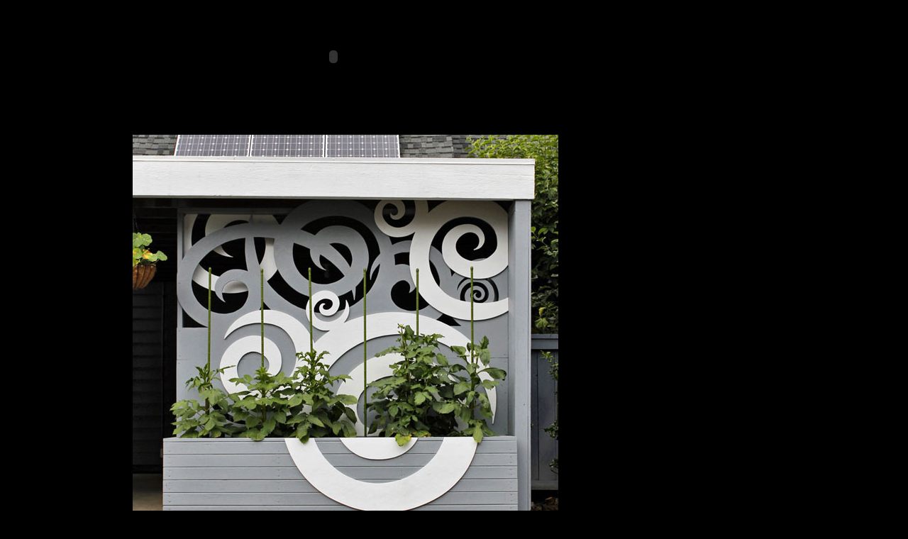

--- FILE ---
content_type: text/html
request_url: http://caleburr.com/sculpture/14.html
body_size: 2241
content:
<!DOCTYPE html PUBLIC "-//W3C//DTD XHTML 1.0 Transitional//EN" "http://www.w3.org/TR/xhtml1/DTD/xhtml1-transitional.dtd">
<html xmlns="http://www.w3.org/1999/xhtml"><!-- InstanceBegin template="/Templates/portfolio.dwt" codeOutsideHTMLIsLocked="false" -->
<head>
<meta http-equiv="Content-Type" content="text/html; charset=UTF-8" />
<!-- InstanceBeginEditable name="doctitle" -->
<title>Cale Burr :: Graphic Artist :: Bellingham WA</title>
<!-- InstanceEndEditable -->
<link href="../styles.css" rel="stylesheet" type="text/css" />
<script type="text/javascript">
<!--
function MM_preloadImages() { //v3.0
  var d=document; if(d.images){ if(!d.MM_p) d.MM_p=new Array();
    var i,j=d.MM_p.length,a=MM_preloadImages.arguments; for(i=0; i<a.length; i++)
    if (a[i].indexOf("#")!=0){ d.MM_p[j]=new Image; d.MM_p[j++].src=a[i];}}
}
//-->
</script>
<script src="../Scripts/AC_RunActiveContent.js" type="text/javascript"></script>
<!-- InstanceBeginEditable name="head" --><!-- InstanceEndEditable -->
</head>

<body>
<table width="100%" border="0" cellspacing="0" cellpadding="0">
  <tr>
    <td align="left" valign="top"><script type="text/javascript">
AC_FL_RunContent( 'codebase','http://download.macromedia.com/pub/shockwave/cabs/flash/swflash.cab#version=9,0,28,0','width','940','height','160','src','../flash/navigation','quality','high','pluginspage','http://www.adobe.com/shockwave/download/download.cgi?P1_Prod_Version=ShockwaveFlash','movie','../flash/navigation' ); //end AC code
</script><noscript><object classid="clsid:D27CDB6E-AE6D-11cf-96B8-444553540000" codebase="http://download.macromedia.com/pub/shockwave/cabs/flash/swflash.cab#version=9,0,28,0" width="940" height="160">
      <param name="movie" value="../flash/navigation.swf" />
      <param name="quality" value="high" />
      <embed src="../flash/navigation.swf" quality="high" pluginspage="http://www.adobe.com/shockwave/download/download.cgi?P1_Prod_Version=ShockwaveFlash" type="application/x-shockwave-flash" width="940" height="160"></embed>
    </object></noscript></td>
  </tr>
  <tr>
    <td align="left" valign="top"><table width="100%" border="0" cellspacing="0" cellpadding="0">
      <tr>
        <td width="40" align="right" valign="middle">&nbsp;</td>
        <td align="center" valign="top"><img src="../images/spacer.gif" alt="" width="400" height="20" /></td>
        <td>&nbsp;</td>
      </tr>
      <!-- InstanceBeginEditable name="content" -->
      <tr>
        <td width="40" align="right" valign="middle">&nbsp;</td>
        <td align="center" valign="top"><table width="100%" border="0" cellspacing="10" cellpadding="0">
            <tr>
              <td align="center" valign="top"><img src="images/planter1.jpg" alt="Dahlia Planter Sculpture" width="600" height="600" /></td>
            </tr>
            <tr>
              <td align="center" valign="top">&nbsp;</td>
            </tr>
            <tr>
              <td align="center" valign="top"><img src="images/planter2.jpg" alt="Dahlia Planter Sculpture" width="600" height="430" /></td>
            </tr>
            <tr>
              <td align="center" valign="top">&nbsp;</td>
            </tr>
            <tr>
              <td align="center" valign="top"><img src="images/planter3.jpg" alt="Dahlia Planter Sculpture" width="600" height="770" /></td>
            </tr>
            <tr>
              <td align="center" valign="top"><img src="images/planter4.jpg" alt="Dahlia Planter Sculpture" width="600" height="800" /></td>
            </tr>
        </table></td>
        <td align="left" valign="bottom"><table width="240" border="0" cellspacing="10" cellpadding="0">
            <tr>
              <td align="right" valign="top"><h2>title</h2></td>
              <td align="left" valign="top">Dahlia Planter</td>
            </tr>
            <tr>
              <td align="right" valign="top"><h2>description</h2></td>
              <td align="left" valign="top">  Planter / sculpture</td>
            </tr>
            <tr>
              <td align="right" valign="top"><h2>comments</h2></td>
              <td align="left" valign="top">I designed and built this functional planter to dress up the front of my carport. Thanks for the help, dad. 8' tall x 8' wide x 2' deep.</td>
            </tr>
            <tr>
              <td align="right" valign="top"><h2>customer</h2></td>
              <td align="left" valign="top">Personal project</td>
            </tr>
            <tr>
              <td align="right" valign="top"><h2>Medium</h2></td>
              <td align="left" valign="top">Plywood, cedar wood, HardiePanel</td>
            </tr>
            <tr>
              <td align="right" valign="top"><h2>year</h2></td>
              <td align="left" valign="top">2012</td>
            </tr>
            <tr>
              <td align="right" valign="top"><a href="13.html">&lt; previous</a></td>
              <td align="left" valign="top"><a href="./">index</a> :: <a href="15.html">next &gt;</a></td>
            </tr>
        </table></td>
      </tr>
      <!-- InstanceEndEditable -->
      <tr>
        <td width="40" align="right" valign="middle"><img src="../images/spacer.gif" width="10" height="30" /></td>
        <td align="center" valign="top">&nbsp;</td>
        <td>&nbsp;</td>
      </tr>
    </table></td>
  </tr>
  <tr>
    <td align="left" valign="top"><table width="100%" border="0" cellspacing="0" cellpadding="0">
      <tr>
        <td width="67%" align="right" valign="middle"><a href="../design/">graphic design</a> :: <a href="../web/">website design</a> :: <a href="../bookcovers/">book covers</a> :: <a href="../logos/">logos</a> :: <a href="../identity/">graphic identity</a> :: <a href="../illustration/">illustration</a> :: <a href="../illustration/">fine art</a> :: <a href="../multimedia/">multimedia</a><br />          
          <a href="../">home</a> :: <a href="../new/">new</a> :: <a href="../about/">about</a> :: <a href="../contact/">contact </a>:: <a href="../fonts/">fonts</a> :: <a href="../photography/">photography</a> :: <a href="../sculpture/">sculpture</a> ::<a href="../cerebralnoize/"> cerebral noize<br />
          <br />
          </a><span class="copyright">CALE BURR :: GRAPHIC ARTIST :: BELLINGHAM WA :: COPYRIGHT  2016</span></td>
        <td width="19" align="left" valign="middle"><img src="../images/spacer.gif" width="19" height="10" /></td>
        <td align="left" valign="middle"><!-- InstanceBeginEditable name="footer" --><a href="./"><img src="../images/sections/sculpture.gif" alt="Sculpture" width="180" height="60" border="0" /></a><!-- InstanceEndEditable --></td>
      </tr>
      
    </table></td>
  </tr>
</table>
</body>
<!-- InstanceEnd --></html>


--- FILE ---
content_type: text/css
request_url: http://caleburr.com/styles.css
body_size: 514
content:
@charset "UTF-8";body {	font-family: Arial, Helvetica, Verdana, Geneva, sans-serif;	font-size: 12px;	color: #666666;	background-color: #000000;	margin-top: 0px;	margin-right: 0px;	margin-bottom: 10px;	margin-left: 0px;}h1 {	font-family: Arial, Helvetica, Verdana, Geneva, sans-serif;	font-size: 16px;	font-weight: normal;	color: #50648C;	text-transform: uppercase;	line-height: 20px;	letter-spacing: 1px;	margin-top: 0px;}h2 {	font-family: Arial, Helvetica, Verdana, Geneva, sans-serif;	font-size: 10px;	font-weight: normal;	color: #50648C;	margin-top: 2px;	text-transform: uppercase;	margin-bottom: 0px;}a:link {	color: #8C96B4;	text-decoration: none;}a:visited {	color: #8C96B4;	text-decoration: none;}a:hover {	color: #FFFFFF;	text-decoration: none;}a:active {	color: #FFFFFF;	text-decoration: underline;}.thumbnails img{	border: 1px solid #505050;}.thumbnails:hover img{	border: 1px solid #FFFFFF;}.thumbnails:hover{color: #333333;border-width: 0px;}.artgray img{	border: 1px solid #464646;}.artgray:hover img{	border: 1px solid #646464;}.artgray:hover{color: #8C96B4;border-width: 0px;}.artblack img{	border: 1px solid #000000;}.artblack:hover img{	border: 1px solid #8C96B4;}.artblack:hover{color: #8C96B4;border-width: 0px;}.copyright {	font-size: 9px;	color: #666666;	line-height: 12px;}.h1gray {	font-family: Arial, Helvetica, Verdana, Geneva, sans-serif;	font-size: 16px;	font-weight: normal;	color: #666666;	text-transform: uppercase;	line-height: 16px;}